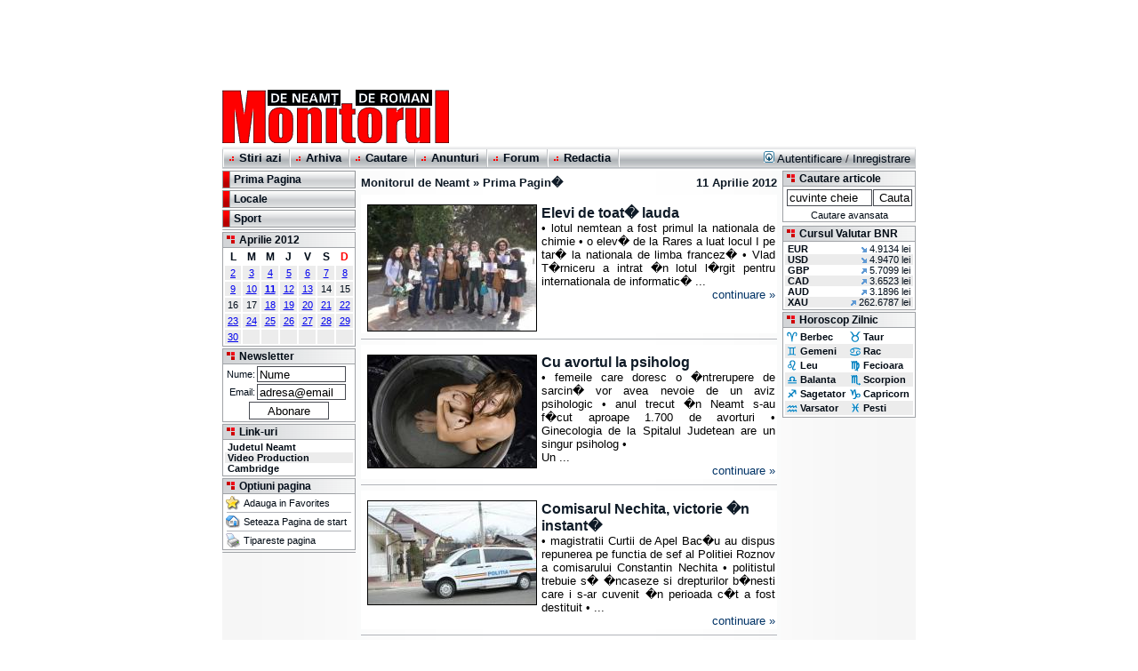

--- FILE ---
content_type: text/html; charset=UTF-8
request_url: https://www.mont.ro/stiri/?editia=20120411&pagina=prima
body_size: 6024
content:
<!DOCTYPE HTML PUBLIC "-//W3C//DTD HTML 4.0 Transitional//EN">
<html>
<head>
  <title> Stiri Prima Pagin� 11/04/2012 - Monitorul de Neamt si Roman </title>
  <meta http-equiv="Content-Type" content="text/html; charset=iso-8859-2">
  <meta http-equiv="Content-Language" content="ro">
  <meta name="ROBOTS" content="INDEX,FOLLOW">
  <meta name="audience" content="All">
  <link rel="publisher" href="https://plus.google.com/104121030777165216890" />
  <link rel="Shortcut Icon" href="/favicon.ico">
  <link rel="alternate" type="application/rss+xml" title="Monitorul de Neamt si Roman" href="/alt/rss/index_rss.xml">
  <link rel="stylesheet" href="/stylesheet.css">
<script language="JavaScript1.2" src="/scripts.js" type="text/javascript"></script>
<script async src="//pagead2.googlesyndication.com/pagead/js/adsbygoogle.js"></script>
<!-- Google Analytics -->
<script async src="https://www.googletagmanager.com/gtag/js?id=G-63XQ8KLDMT"></script>
<script>
  window.dataLayer = window.dataLayer || [];
  function gtag(){dataLayer.push(arguments);}
  gtag('js', new Date());

  gtag('config', 'G-63XQ8KLDMT');
</script>
</head>
<body>
<!-- Header -->
<div style="margin-left: auto;margin-right: auto;width: 780px;">
<table width="780" cellspacing="0" cellpadding="0" border="0">
  <tr>
	<td width="780" align="center"><!-- mont.ro - Header 728x90 -->
<ins class="adsbygoogle"
     style="display:inline-block;width:728px;height:90px"
     data-ad-client="ca-pub-4397319173916185"
     data-ad-slot="4244161683"></ins>
<script>
(adsbygoogle = window.adsbygoogle || []).push({});
</script></td>
  </tr>
</table>
<table width="780" cellspacing="0" cellpadding="0" border="0">
  <tr>
	<td width="260" height="70" align="left"><a href="/"><img src="/img/monitorul_neamt_logo.gif" width="260" height="64" alt="Monitorul de Neamt si Roman ziarul din judetul Neamt cu cei mai multi cititori" border="0" align="middle"></a></td>
	<td width="520" height="70" align="right" valign="middle">	</td>
  </tr>
</table>
<table width="780" cellspacing="0" cellpadding="0" border="0">
  <tr>
	<td colspan="2" width="780" height="1" valign="middle" class="topmenubkg"><div style="width: 1px; height: 1px; position: absolute; float: right; margin: 0px 0px 0px 785px">
	</div></td>
  </tr>
  <tr>
	<td colspan="2" width="780" height="24" valign="middle" class="topmenubkg">
	  <table width="780" cellspacing="0" cellpadding="0" border="0">
		<tr>
		  <td width="2" height="20"><img src="/img/topmenu_corner_br.gif" width="2" height="20" alt="" border="0" align="middle"></td>
		  <td height="20" align="left">
			<table cellspacing="0" cellpadding="0" border="0">
			  <tr>
				<td valign="middle" class="topmenutxt">&nbsp;<img id="topmenu1" src="/img/topmenu_bullet.gif" width="9" height="10" alt="" border="0" align="bottom">&nbsp;<a 
					href="/stiri/"		class="topmenutxt" onMouseOver="topImgOn(1)" onMouseOut="topImgOff(1)"><b>Stiri azi</b></a> &nbsp;</td>
				<td valign="middle" width="2" height="20"><img src="/img/topmenu_corner_br.gif" width="2" height="20" alt="" border="0" align="middle"></td>
				<td valign="middle" class="topmenutxt">&nbsp;<img id="topmenu2" src="/img/topmenu_bullet.gif" width="9" height="10" alt="" border="0" align="bottom">&nbsp;<a 
					href="/arhiva/"		class="topmenutxt" onMouseOver="topImgOn(2)" onMouseOut="topImgOff(2)"><b>Arhiva</b></a> &nbsp;</td>
				<td valign="middle" width="2" height="20"><img src="/img/topmenu_corner_br.gif" width="2" height="20" alt="" border="0" align="middle"></td>
				<td valign="middle" class="topmenutxt">&nbsp;<img id="topmenu3" src="/img/topmenu_bullet.gif" width="9" height="10" alt="" border="0" align="bottom">&nbsp;<a 
					href="/cautare/"	class="topmenutxt" onMouseOver="topImgOn(3)" onMouseOut="topImgOff(3)"><b>Cautare</b></a> &nbsp;</td>
				<td valign="middle" width="2" height="20"><img src="/img/topmenu_corner_br.gif" width="2" height="20" alt="" border="0" align="middle"></td>
				<td valign="middle" class="topmenutxt">&nbsp;<img id="topmenu4" src="/img/topmenu_bullet.gif" width="9" height="10" alt="" border="0" align="bottom">&nbsp;<a 
					href="/anunturi/"	class="topmenutxt" onMouseOver="topImgOn(4)" onMouseOut="topImgOff(4)"><b>Anunturi</b></a> &nbsp;</td>
				<td valign="middle" width="2" height="20"><img src="/img/topmenu_corner_br.gif" width="2" height="20" alt="" border="0" align="middle"></td>
				<td valign="middle" class="topmenutxt">&nbsp;<img id="topmenu5" src="/img/topmenu_bullet.gif" width="9" height="10" alt="" border="0" align="bottom">&nbsp;<a 
					href="/forum/"		class="topmenutxt" onMouseOver="topImgOn(5)" onMouseOut="topImgOff(5)"><b>Forum</b></a> &nbsp;</td>
				<td valign="middle" width="2" height="20"><img src="/img/topmenu_corner_br.gif" width="2" height="20" alt="" border="0" align="middle"></td>
				<td valign="middle" class="topmenutxt">&nbsp;<img id="topmenu6" src="/img/topmenu_bullet.gif" width="9" height="10" alt="" border="0" align="bottom">&nbsp;<a 
					href="/redactia/"	class="topmenutxt" onMouseOver="topImgOn(6)" onMouseOut="topImgOff(6)"><b>Redactia</b></a> &nbsp;</td>
				<td valign="middle" width="2" height="20"><img src="/img/topmenu_corner_br.gif" width="2" height="20" alt="" border="0" align="middle"></td>
			  </tr>
			</table>
		  </td>
		  <td height="20" align="right" class="bodytext">
		  <a href="/user/login/" class="topmenutxt"><img src="/forum/templates/subSilver/images/icon_mini_login.gif" width="12" height="13" border="0" alt="Autentificare" hspace="3" />Autentificare</a>
		  /&nbsp;<a href="/forum/profile.php?mode=register" class="topmenutxt">Inregistrare</a>&nbsp;</td>
		  <td width="2" height="20"><img src="/img/topmenu_corner_right.gif" width="2" height="20" alt="" border="0" align="middle"></td>
		</tr>
	  </table>
	</td>
  </tr>
  <tr>
	<td colspan="2" width="780" height="2"><img src="/img/monitorul_neamt_spacer.gif" width="2" height="2" border="0" align="middle"></td>
  </tr>
</table>

<table width="780" cellspacing="0" cellpadding="0" border="0" class="contentbkg">


  <!-- No query in th url. Default settings used --> 
  <tr>
	<td width="150" valign="top"><!-- Meniu Categorii de Stiri -->
	  <table width="150" cellspacing="0" cellpadding="0" border="0">
		<tr>
		  <td>
			<table width="100%" cellspacing="0" cellpadding="0" border="0">
			  <tr>
				<td>
				<table width="100%" cellspacing="1" cellpadding="0" border="0" bgcolor="#939699">
				  <tr onMouseOver="subImgOn(0)" onMouseOut="subImgOff(0)">
					<td height="18" width="7"><img id="submenu0" src="/img/submenu_bullet0.gif" width="7" height="18" alt="" border="0" align="middle"></td>
					<td height="18" class="submenutxt"><a href="/stiri/?editia=20120411&pagina=prima" class="submenutxt"><b>Prima Pagina</b></a></td>
				  </tr>
				</table>
				</td>
			  </tr>
			  <tr>
				<td height="2" bgcolor="#ffffff"><img src="/img/monitorul_neamt_spacer.gif" width="2" height="2" alt="" border="0" align="middle"></td>
			  </tr>
			  <tr>
				<td>
				<table width="100%" cellspacing="1" cellpadding="0" border="0" bgcolor="#939699">
				  <tr onMouseOver="subImgOn(1)" onMouseOut="subImgOff(1)">
					<td height="18" width="7"><img id="submenu1" src="/img/submenu_bullet1.gif" width="7" height="18" alt="" border="0" align="middle"></td>
					<td height="18" class="submenutxt" valign="bottom"><a href="/stiri/?editia=20120411&pagina=1" class="submenutxt" title="Stiri Locale - 8 articole"><b>Locale</b></a></td>
				  </tr>
				</table>
				</td>
			  </tr>
			  <tr>
				<td height="2" bgcolor="#ffffff"><img src="/img/monitorul_neamt_spacer.gif" width="2" height="2" alt="" border="0" align="middle"></td>
			  </tr>

		 			  <tr>
				<td>
				<table width="100%" cellspacing="1" cellpadding="0" border="0" bgcolor="#939699">
				  <tr onMouseOver="subImgOn(2)" onMouseOut="subImgOff(2)">
					<td height="18" width="7"><img id="submenu2" src="/img/submenu_bullet2.gif" width="7" height="18" alt="" border="0" align="middle"></td>
					<td height="18" class="submenutxt" valign="bottom"><a href="/stiri/?editia=20120411&pagina=5" class="submenutxt" title="Stiri Sport - 1 articole"><b>Sport</b></a></td>
				  </tr>
				</table>
				</td>
			  </tr>
			  <tr>
				<td height="2" bgcolor="#ffffff"><img src="/img/monitorul_neamt_spacer.gif" width="2" height="2" alt="" border="0" align="middle"></td>
			  </tr>

		 			</table>
		  </td>
		</tr>
		<tr>
		  <td height="1" bgcolor="#A0A3A7"><img src="/img/monitorul_neamt_border.gif" width="1" height="1" alt="" border="0" align="middle"></td>
		</tr>
		<tr>
		  <td height="2" bgcolor="#FFFFFF"><img src="/img/monitorul_neamt_spacer.gif" width="2" height="2" alt="" border="0" align="middle"></td>
		</tr>
	  </table>
	  <!-- Coloana Stanga -->
	  <table width="150" cellspacing="0" cellpadding="0" border="0">
	  		<tr>
		  <td><!-- Calendar -->
			<table width="150" cellspacing="1" cellpadding="0" border="0" bgcolor="#A0A3A7">
			  <tr>
				<td class="boxtitlebkg">
				  <table cellspacing="0" cellpadding="1" border="0">
					<tr>
					  <td width="15" align="center"><a href="/arhiva/"><img src="/img/bullet2.gif" width="11" height="11" alt="Calendar- Arhiva de Stiri" border="0" align="middle"></a></td>
					  <td class="boxtitle"><a href="/arhiva/" class="boxtitle" title="Calendar">Aprilie 2012</a></td>
					</tr>
				  </table>
				</td>
			  </tr>
			  <tr>
				<td bgcolor="#ffffff" align="center" class="boxtext">
<table class="calendar">
  <tr><th>L</td><th>M</td><th>M</td><th>J</td><th>V</td><th>S</td><th><font color="#ff0000">D</font></td></tr>
  <tr><td><a href="/stiri/?editia=20120402&pagina=prima">2</a></td><td><a href="/stiri/?editia=20120403&pagina=prima">3</a></td><td><a href="/stiri/?editia=20120404&pagina=prima">4</a></td><td><a href="/stiri/?editia=20120405&pagina=prima">5</a></td><td><a href="/stiri/?editia=20120406&pagina=prima">6</a></td><td><a href="/stiri/?editia=20120407&pagina=prima">7</a></td><td><a href="/stiri/?editia=20120407&pagina=prima">8</a></td></tr>
  <tr><td><a href="/stiri/?editia=20120409&pagina=prima">9</a></td><td><a href="/stiri/?editia=20120410&pagina=prima">10</a></td><td class="caltoday"><a href="/stiri/?editia=20120411&pagina=prima"><b>11</b></a></td><td><a href="/stiri/?editia=20120412&pagina=prima">12</a></td><td><a href="/stiri/?editia=20120413&pagina=prima">13</a></td><td>14</td><td>15</td></tr>
  <tr><td>16</td><td>17</td><td><a href="/stiri/?editia=20120418&pagina=prima">18</a></td><td><a href="/stiri/?editia=20120419&pagina=prima">19</a></td><td><a href="/stiri/?editia=20120420&pagina=prima">20</a></td><td><a href="/stiri/?editia=20120421&pagina=prima">21</a></td><td><a href="/stiri/?editia=20120421&pagina=prima">22</a></td></tr>
  <tr><td><a href="/stiri/?editia=20120423&pagina=prima">23</a></td><td><a href="/stiri/?editia=20120424&pagina=prima">24</a></td><td><a href="/stiri/?editia=20120425&pagina=prima">25</a></td><td><a href="/stiri/?editia=20120426&pagina=prima">26</a></td><td><a href="/stiri/?editia=20120427&pagina=prima">27</a></td><td><a href="/stiri/?editia=20120428&pagina=prima">28</a></td><td><a href="/stiri/?editia=20120428&pagina=prima">29</a></td></tr>
  <tr><td><a href="/stiri/?editia=20120430&pagina=prima">30</a></td><td>&nbsp;</td><td>&nbsp;</td><td>&nbsp;</td><td>&nbsp;</td><td>&nbsp;</td><td>&nbsp;</td></tr>
</table>

				</td>
			  </tr>
			</table>
		  </td>
		</tr>
		<tr>
		  <td height="2"><img src="/img/monitorul_neamt_spacer.gif" width="2" height="2" alt="" border="0" align="middle"></td>
		</tr>
		<tr>
		  <td><!-- Newsletter -->
			<table width="150" cellspacing="1" cellpadding="0" border="0" bgcolor="#A0A3A7">
			  <form method="GET" action="/newsletter/">
			  <input type="hidden" name="action" value="addnow">
			  <tr>
				<td class="boxtitlebkg">
				  <table cellspacing="0" cellpadding="1" border="0">
					<tr>
					  <td width="15" align="center"><a href="/newsletter/"><img src="/img/bullet2.gif" width="11" height="11" alt="Stiri pe e-mail - Newsletter Monitorul de Neamt" border="0" align="middle"></a></td>
					  <td class="boxtitle"><a href="/newsletter/" class="boxtitle">Newsletter</a></td>
					</tr>
				  </table>
				</td>
			  </tr>
			  <tr>
				<td bgcolor="#ffffff" align="center" class="boxtext">
				<table cellspacing="2" cellpadding="0" width="100%" border="0"> 
				  <tr>
					<td class="boxtext" align="right">Nume:</td>
					<td class="boxtext"><input type="text" maxlength="100" name="nlnume" value="Nume" class="field" style="width:100;height:18" 
					onfocus="if(nlnume.value=='Nume'){nlnume.value=''}" onclick="if(nlnume.value=='Nume'){nlnume.value=''}" onblur="if(nlnume.value.length<2){nlnume.value='Nume'}"></td></tr>
				  <tr>
					<td class="boxtext" align="right">Email:</td>
					<td class="boxtext"><input type="text" maxlength="100" name="nlemail"value="adresa@email" class="field" style="width:100;height:18" 
					onfocus="if(nlemail.value=='adresa@email'){nlemail.value=''}" onclick="if(nlemail.value=='adresa@email'){nlemail.value=''}" onblur="if(nlemail.value.length<2){nlemail.value='adresa@email'}"></td></tr>
				  <tr>
					<td class="boxtext" align="center" colspan="2"><input type="submit" class="field" value="Abonare" name="b1" style="width:90;height:20"></td>
				  </tr>
				</table>
				</td>
			  </tr>
			  </form>
			</table>
		  </td>
		</tr>
		<tr>
		  <td height="2"><img src="/img/monitorul_neamt_spacer.gif" width="2" height="2" alt="" border="0" align="middle"></td>
		</tr>
		<tr>
		  <td>
			<table width="150" cellspacing="1" cellpadding="0" border="0" bgcolor="#A0A3A7">
			  <tr>
				<td class="boxtitlebkg">
				  <table cellspacing="0" cellpadding="1" border="0">
					<tr>
					  <td width="15" align="center"><a href="/links/"><img src="/img/bullet2.gif" width="11" height="11" alt="Links - Link-uri catre site-uri utile" border="0" align="middle"></a></td>
					  <td class="boxtitle"><a href="/links/" class="boxtitle">Link-uri</a></td>
					</tr>
				  </table>
				</td>
			  </tr>
			  <tr>
				<td bgcolor="#ffffff" align="left" class="boxtext">
				<table width="100%" cellspacing="0" cellpadding="2" border="0">
				<tr>
				  <td>
				  <table width="100%" cellspacing="0" cellpadding="0" border="0">
					<tr>
					  <td class="boxtext" align="left">&nbsp;<a class="boxtext" href="http://www.judetulneamt.ro/"><b>Judetul Neamt</b></a></td></tr>
					<tr class="selectedbkg">
					  <td class="boxtext" align="left">&nbsp;<a class="boxtext" href="/video-production/"><b>Video Production</b></a></td></tr>
					<tr>
					  <td class="boxtext" align="left">&nbsp;<a class="boxtext" href="/cambridge/"><b>Cambridge</b></a></td></tr>
				  </table>
				  </td>
				</tr>
				</table>
				</td>
			  </tr>
			</table>
		  </td>
		</tr>
		<tr>
		  <td height="2"><img src="/img/monitorul_neamt_spacer.gif" width="2" height="2" alt="" border="0" align="middle"></td>
		</tr>
		<tr>
		  <td><!-- Page Options -->
			<table width="150" cellspacing="1" cellpadding="0" border="0" bgcolor="#A0A3A7">
			  <tr>
				<td class="boxtitlebkg">
				  <table cellspacing="0" cellpadding="1" border="0">
					<tr>
					  <td width="15" align="center"><img src="/img/bullet2.gif" width="11" height="11" alt="Optiuni Pagina" border="0" align="middle"></td>
					  <td class="boxtitle">Optiuni pagina</td>
					</tr>
				  </table>
				</td>
			  </tr>
			  <tr>
				<td bgcolor="#ffffff" align="center" class="boxtext">
				  <table cellspacing="2" cellpadding="0" border="0">			  
					<tr>
					  <td width="18"><a class="boxtext" href="javascript:void(0);" onclick="javascript:CreateBookmarkLink(location.href,'Monitorul de Neamt - Stiri Prima Pagin� 11/04/2012');"><img src="/img/icon_small_favorites.gif" width="16" height="16" alt="Adauga in Favorites" border="0" align="middle"></a></td>
					  <td width="122"><a class="boxtext" href="javascript:void(0);" onclick="javascript:CreateBookmarkLink(location.href,'Monitorul de Neamt - Stiri Prima Pagin� 11/04/2012');">Adauga in Favorites</a></td>
					</tr>
					<tr>
					  <td colspan="2" align="center"><img src="/img/monitorul_neamt_border.gif" width="140" height="1" alt="" border="0" align="middle"></td>
					</tr>
					<tr>
					  <td width="18"><a class="boxtext" href="javascript:void(0);" onclick="this.style.behavior='url(#default#homepage)'; this.setHomePage('http://www.mont.ro');"><img src="/img/icon_small_home.gif" width="16" height="16" alt="Seteaza Pagina de start" border="0" align="middle"></a></td>
					  <td width="122"><a class="boxtext" href="javascript:void(0);" onclick="this.style.behavior='url(#default#homepage)'; this.setHomePage('http://www.mont.ro');">Seteaza Pagina de start</a></td>
					</tr>
					<tr>
					  <td colspan="2" align="center"><img src="/img/monitorul_neamt_border.gif" width="140" height="1" alt="" border="0" align="middle"></td>
					</tr>
					<tr>
					  <td width="18"><a class="boxtext" href="javascript:print();"><img src="/img/icon_small_print.gif" width="16" height="16" alt="Tipareste pagina" border="0" align="middle"></a></td>
					  <td width="122"><a class="boxtext" href="javascript:print();">Tipareste pagina</a></td>
					</tr>
				  </table>
				</td>
			  </tr>
			</table>
		  </td>
		</tr>
		<tr>
		  <td height="2"><img src="/img/monitorul_neamt_spacer.gif" width="2" height="2" alt="" border="0" align="middle"></td>
		</tr>
		<tr>
		  <td height="1" bgcolor="#A0A3A7"><img src="/img/monitorul_neamt_border.gif" width="1" height="1" alt="" border="0" align="middle"></td>
		</tr>
		<tr>
		  <td height="2"><img src="/img/monitorul_neamt_spacer.gif" width="2" height="2" alt="" border="0" align="middle"></td>
		</tr>
		<tr>
		  <td align="center" valign="top"><!-- SmallBanner150max -->
		  </td>
		</tr>
	  </table>	</td>
	<td width="480" valign="top" align="center"><!-- Coloana Centrala -->
<table width="480" cellspacing="6" cellpadding="0" border="0">
  <tr>
	<td class="bodysubtext"><a href="http://www.mont.ro/" class="bodysubtext"><b>Monitorul de Neamt</b></a> &#187; <a href="/stiri/?editia=20120411&pagina=prima" class="bodysubtext"><b>Prima Pagin�</b></a></td>
	<td class="bodysubtext" align="right"><a href="/stiri/?editia=20120411&pagina=prima" class="bodysubtext"><b>11 Aprilie 2012</b></a></td>
  </tr>
  <tr class="articoloff" onmouseover="this.className='articolon'" onmouseout="this.className='articoloff'" onclick="window.location.href='/stiri/?editia=20120411&pagina=1&articol=32338';" bgcolor="#FFFFFF">
	<td colspan="2">
	  <table width="100%" cellspacing="0" cellpadding="2" border="0">
		<tr>
		  <td><img src="/img/monitorul_neamt_spacer.gif" width="1" height="5" alt="" border="0" align="middle"></td>
		</tr>
		<tr>  
		  <td class="artxt"><a href="/stiri/?editia=20120411&pagina=1&articol=32338" class="artitlea"><img src="/pictures/2012/04/102321.jpg" class="imageborder" alt="Elevi de toat� lauda" border="0" align="left" vspace="0" hspace="5"><b>Elevi de toat� lauda</b></a><br>
		  <div align="justify" class="artxt"> &#8226; lotul nemtean a fost primul la nationala de chimie &#8226; o elev� de la Rares a luat locul I pe tar� la nationala de limba francez� &#8226; Vlad T�rniceru a intrat �n lotul l�rgit pentru internationala de informatic� ...</div>
		  <div align="right" class="artaut"><a href="/stiri/?editia=20120411&pagina=1&articol=32338" class="artaut">continuare &#187;</a></div></td>
		</tr>
	  </table>
    </td>
  </tr>
  <tr>
	<td colspan="2" bgcolor="#FFFFFF"><img src="/img/monitorul_neamt_border.gif" width="468" height="1" alt="" border="0" align="middle"></td>
  </tr>
  <tr class="articoloff" onmouseover="this.className='articolon'" onmouseout="this.className='articoloff'" onclick="window.location.href='/stiri/?editia=20120411&pagina=1&articol=32339';" bgcolor="#FFFFFF">
	<td colspan="2">
	  <table width="100%" cellspacing="0" cellpadding="2" border="0">
		<tr>
		  <td><img src="/img/monitorul_neamt_spacer.gif" width="1" height="5" alt="" border="0" align="middle"></td>
		</tr>
		<tr>  
		  <td class="artxt"><a href="/stiri/?editia=20120411&pagina=1&articol=32339" class="artitlea"><img src="/pictures/2012/04/102323.jpg" class="imageborder" alt="Cu avortul la psiholog" border="0" align="left" vspace="0" hspace="5"><b>Cu avortul la psiholog</b></a><br>
		  <div align="justify" class="artxt"> &#8226; femeile care doresc o �ntrerupere de sarcin� vor avea nevoie de un aviz psihologic &#8226; anul trecut �n Neamt s-au f�cut aproape 1.700 de avorturi &#8226; Ginecologia de la Spitalul Judetean are un singur psiholog &#8226; <br> Un ...</div>
		  <div align="right" class="artaut"><a href="/stiri/?editia=20120411&pagina=1&articol=32339" class="artaut">continuare &#187;</a></div></td>
		</tr>
	  </table>
    </td>
  </tr>
  <tr>
	<td colspan="2" bgcolor="#FFFFFF"><img src="/img/monitorul_neamt_border.gif" width="468" height="1" alt="" border="0" align="middle"></td>
  </tr>
  <tr class="articoloff" onmouseover="this.className='articolon'" onmouseout="this.className='articoloff'" onclick="window.location.href='/stiri/?editia=20120411&pagina=1&articol=32340';" bgcolor="#FFFFFF">
	<td colspan="2">
	  <table width="100%" cellspacing="0" cellpadding="2" border="0">
		<tr>
		  <td><img src="/img/monitorul_neamt_spacer.gif" width="1" height="5" alt="" border="0" align="middle"></td>
		</tr>
		<tr>  
		  <td class="artxt"><a href="/stiri/?editia=20120411&pagina=1&articol=32340" class="artitlea"><img src="/pictures/2012/04/102329.jpg" class="imageborder" alt="Comisarul Nechita, victorie �n instant�" border="0" align="left" vspace="0" hspace="5"><b>Comisarul Nechita, victorie �n instant�</b></a><br>
		  <div align="justify" class="artxt"> &#8226; magistratii Curtii de Apel Bac�u au dispus repunerea pe functia de sef al Politiei Roznov a comisarului Constantin Nechita &#8226; politistul trebuie s� �ncaseze si drepturilor b�nesti care i s-ar cuvenit �n perioada c�t a fost destituit &#8226; ...</div>
		  <div align="right" class="artaut"><a href="/stiri/?editia=20120411&pagina=1&articol=32340" class="artaut">continuare &#187;</a></div></td>
		</tr>
	  </table>
    </td>
  </tr>
  <tr>
	<td colspan="2" bgcolor="#FFFFFF"><img src="/img/monitorul_neamt_border.gif" width="468" height="1" alt="" border="0" align="middle"></td>
  </tr>
  <tr>
    <td colspan="2" align="center"><!-- Banner 468 Special -->
    </td>
  </tr>
  <tr>
	<td colspan="2" align="center"><!-- Banner 468 Middle -->
<ins class="adsbygoogle"
     style="display:block; text-align:center;"
     data-ad-layout="in-article"
     data-ad-format="fluid"
     data-ad-client="ca-pub-4397319173916185"
     data-ad-slot="3477874928"></ins>
<script>
     (adsbygoogle = window.adsbygoogle || []).push({});
</script>	</td>
  </tr>
  <tr>
	<td colspan="2" bgcolor="#FFFFFF"><img src="/img/monitorul_neamt_border.gif" width="468" height="1" alt="" border="0" align="middle"></td>
  </tr>
  <tr>
	<td colspan="2" bgcolor="#FFFFFF">
	  <table width="100%" cellspacing="0" cellpadding="1" border="0">
		<tr>
		  <td class="newsindex"><div align="justify" class="newsindex"></div>
		  </td>
		</tr>
		<tr class="selectedbkg">
		  <td class="bodysubtext"><img src="/img/topmenu_bullet.gif" width="9" height="10" alt="Stiri Locale" border="0" align="bottom"> <a href="/stiri/?editia=20120411&pagina=1" class="bodysubtext"><b>Stiri Locale</b></a></td>
		</tr>
		<tr class="unselectedbkg">
		  <td class="newsindex"><div align="justify" class="newsindex">
		  <b>&#8226;</b> <a href="/stiri/?editia=20120411&pagina=1&articol=32338" class="newsindex">Elevi de toat� lauda</a>
		  <b>&#8226;</b> <a href="/stiri/?editia=20120411&pagina=1&articol=32339" class="newsindex">Cu avortul la psiholog</a>
		  <b>&#8226;</b> <a href="/stiri/?editia=20120411&pagina=1&articol=32340" class="newsindex">Comisarul Nechita, victorie �n instant�</a>
		  <b>&#8226;</b> <a href="/stiri/?editia=20120411&pagina=1&articol=32341" class="newsindex">Nevasta ucigas�, Paste dup� gratii</a>
		  <b>&#8226;</b> <a href="/stiri/?editia=20120411&pagina=1&articol=32342" class="newsindex">Putem gr�t�ri �n voie, nu se dau amenzi!</a>
		  <b>&#8226;</b> <a href="/stiri/?editia=20120411&pagina=1&articol=32343" class="newsindex">Seful DSP, �n control la spitalul �nchis din Bicaz</a>
		  <b>&#8226;</b> <a href="/stiri/?editia=20120411&pagina=1&articol=32344" class="newsindex">Iar �si bat joc de noi comerciantii</a>
		  <b>&#8226;</b> <a href="/stiri/?editia=20120411&pagina=1&articol=32345" class="newsindex">Politisti cu jalba la instanta suprem�</a></div>
		  </td>
		</tr>
		<tr class="selectedbkg">
		  <td class="bodysubtext"><img src="/img/topmenu_bullet.gif" width="9" height="10" alt="Stiri Sport" border="0" align="bottom"> <a href="/stiri/?editia=20120411&pagina=5" class="bodysubtext"><b>Stiri Sport</b></a></td>
		</tr>
		<tr class="unselectedbkg">
		  <td class="newsindex"><div align="justify" class="newsindex">
		  <b>&#8226;</b> <a href="/stiri/?editia=20120411&pagina=5&articol=32346" class="newsindex">&#8222;Tinta mea este Olimpiada din 2016&#8220;</a></div>
		  </td>
		</tr>
		<tr>
		  <td><img src="/img/monitorul_neamt_spacer.gif" width="1" height="1" alt="" border="0" align="middle"></td>
		</tr>
	  </table>
	</td>
  </tr>
</table>
	</td>
	<td width="150" valign="top"><!-- Coloana Dreapta -->
	  <table width="150" cellspacing="0" cellpadding="0" border="0">
		<tr>
		  <td><!-- Search Box -->
			<table width="150" cellspacing="1" cellpadding="0" border="0" bgcolor="#A0A3A7">
			  <form method="GET" action="/cautare/">
			  <tr>
				<td class="boxtitlebkg">
				  <table cellspacing="0" cellpadding="1" border="0">
				    <tr>
				      <td width="15" align="center"><a href="/cautare/"><img src="/img/bullet2.gif" width="11" height="11" alt="Cautare articole în Arhiva de Stiri" border="0" align="bottom"></a></td>
				      <td class="boxtitle"><a href="/cautare/" class="boxtitle">Cautare articole</a></td>
				    </tr>
				  </table>
				</td>
			  </tr>
			  <tr>
				<td bgcolor="#ffffff" align="center" class="boxtext">
				<table width="100%" cellspacing="1" cellpadding="0" border="0">
				  <tr>
					<td height="24" align="right"><input type="text" name="q" value="cuvinte cheie" class="field" style="width:96;height:19" 
					onfocus="if(q.value=='cuvinte cheie'){q.value=''}" onclick="if(q.value=='cuvinte cheie'){q.value=''}" onblur="if(q.value.length<2){q.value='cuvinte cheie'}"></td>
					<td height="22" align="left"><input type="hidden" name="sintitlu" value="1"><input type="hidden" name="sintext" value="1">
					<input type="submit" value="Cauta" class="field" style="width:44;height:19"></td>
				  </tr>
				  <tr>
					<td colspan="2" align="center" class="boxtext"><a href="/cautare/" class="boxtext">Cautare avansata</a></td>
				  </tr>
				</table>
				</td>
			  </tr>
			  </form>
			</table>
		  </td>
		</tr>
		<tr>
		  <td height="2"><a href="http://www.mont.ro/"><img src="/img/monitorul_neamt_spacer.gif" width="2" height="2" alt="Judetul Neamt Piatra Neamt Roman Tîrgu Neamt Bicaz" border="0" align="middle"></a></td>
		</tr>
		<tr>
		  <td height="2"><img src="/img/monitorul_neamt_spacer.gif" width="2" height="2" alt="" border="0" align="middle"></td>
		</tr>
		<tr>
		  <td><!-- Curs valutar Box -->
			<table width="150" cellspacing="1" cellpadding="0" border="0" bgcolor="#A0A3A7">
			  <tr>
				<td class="boxtitlebkg">
				  <table cellspacing="0" cellpadding="1" border="0">
					<tr>
					  <td width="15" align="center"><a href="/cursvalutar/"><img src="/img/bullet2.gif" width="11" height="11" alt="Cursul Valutar al BNR" border="0" align="bottom"></a></td>
					  <td class="boxtitle"><a href="/cursvalutar/" class="boxtitle">Cursul Valutar BNR</a></td>
					</tr>
				  </table>
				</td>
			  </tr>
			  <tr>
				<td bgcolor="#ffffff" align="left" class="boxtext">
				  <table width="100%" cellspacing="0" cellpadding="2" border="0">
					<tr>
					  <td class="boxtext">
						<table width="100%" cellpadding="0" cellspacing="0" border="0">  
						  <tr> 
							<td align="left" class="boxtext">&nbsp;<a href="/cursvalutar/" class="boxtext"><b>EUR</b></a></td> 
							<td align="right" class="boxtext"><img src="/img/cursval2.gif" width="6" height="6" alt="" border="0" align="bottom"> 4.9134 lei&nbsp;</td> 
						  </tr> 
						  <tr class="selectedbkg"> 
							<td align="left" class="boxtext">&nbsp;<a href="/cursvalutar/" class="boxtext"><b>USD</b></a></td> 
							<td align="right" class="boxtext"><img src="/img/cursval2.gif" width="6" height="6" alt="" border="0" align="bottom"> 4.9470 lei&nbsp;</td> 
						  </tr> 
						  <tr> 
							<td align="left" class="boxtext">&nbsp;<a href="/cursvalutar/" class="boxtext"><b>GBP</b></a></td> 
							<td align="right" class="boxtext"><img src="/img/cursval1.gif" width="6" height="6" alt="" border="0" align="bottom"> 5.7099 lei&nbsp;</td> 
						  </tr> 
						  <tr class="selectedbkg"> 
							<td align="left" class="boxtext">&nbsp;<a href="/cursvalutar/" class="boxtext" ><b>CAD</b></a></td> 
							<td align="right" class="boxtext"><img src="/img/cursval1.gif" width="6" height="6" alt="" border="0" align="bottom"> 3.6523 lei&nbsp;</td> 
						  </tr> 
						  <tr> 
							<td align="left" class="boxtext">&nbsp;<a href="/cursvalutar/" class="boxtext"><b>AUD</b></a></td> 
							<td align="right" class="boxtext"><img src="/img/cursval1.gif" width="6" height="6" alt="" border="0" align="bottom"> 3.1896 lei&nbsp;</td> 
						  </tr> 
						  <tr class="selectedbkg"> 
							<td align="left" class="boxtext">&nbsp;<a href="/cursvalutar/" class="boxtext"><b>XAU</b></a></td> 
							<td align="right" class="boxtext"><img src="/img/cursval1.gif" width="6" height="6" alt="" border="0" align="bottom"> 262.6787 lei&nbsp;</td> 
						  </tr>
						</table>
					  </td>
					</tr>
				  </table>
				</td>
			  </tr>
			</table>
		  </td>
		</tr>
		<tr>
		  <td height="2"><img src="/img/monitorul_neamt_spacer.gif" width="2" height="2" alt="" border="0" align="middle"></td>
		</tr>
		<tr>
		  <td><!-- Horoscop Box -->
			<table width="150" cellspacing="1" cellpadding="0" border="0" bgcolor="#A0A3A7">
			  <tr>
				<td class="boxtitlebkg">
				  <table cellspacing="0" cellpadding="1" border="0">
					<tr>
					  <td width="15" align="center"><a href="/horoscop/"><img src="/img/bullet2.gif" width="11" height="11" alt="Horoscop Zilnic" border="0" align="bottom"></a></td>
					  <td class="boxtitle"><a href="/horoscop/" class="boxtitle">Horoscop Zilnic</a></td>
					</tr>
				  </table>
				</td>
			  </tr>
			  <tr>
				<td bgcolor="#ffffff" align="left" class="boxtext">
				<table width="100%" cellspacing="0" cellpadding="2" border="0">
				<tr>
				  <td>
				  <table width="100%" cellspacing="0" cellpadding="1" border="0">
					<tr>
					  <td class="boxtext" width="14"><a class="boxtext" href="/horoscop/?zodia=berbec"><img src="/img/horoscop_berbec.gif" width="14" height="14" alt="Horoscop Zodia Berbec" border="0" align="middle"></a></td>
					  <td class="boxtext"><a class="boxtext" href="/horoscop/?zodia=berbec"><b>Berbec</b></a></td>
					  <td class="boxtext" width="14"><a class="boxtext" href="/horoscop/?zodia=taur"><img src="/img/horoscop_taur.gif" width="14" height="14" alt="Horoscop Zodia Taur" border="0" align="middle"></a></td>
					  <td class="boxtext"><a class="boxtext" href="/horoscop/?zodia=taur"><b>Taur</b></a></td></tr>
					<tr class="selectedbkg">
					  <td class="boxtext" width="14"><a class="boxtext" href="/horoscop/?zodia=gemeni"><img src="/img/horoscop_gemeni.gif" width="14" height="14" alt="Horoscop Zodia Gemeni" border="0" align="middle"></a></td>
					  <td class="boxtext"><a class="boxtext" href="/horoscop/?zodia=gemeni"><b>Gemeni</b></a></td>
					  <td class="boxtext" width="14"><a class="boxtext" href="/horoscop/?zodia=rac"><img src="/img/horoscop_rac.gif" width="14" height="14" alt="Horoscop Zodia Rac" border="0" align="middle"></a></td>
					  <td class="boxtext"><a class="boxtext" href="/horoscop/?zodia=rac"><b>Rac</b></a></td></tr>
					<tr>
					  <td class="boxtext" width="14"><a class="boxtext" href="/horoscop/?zodia=leu"><img src="/img/horoscop_leu.gif" width="14" height="14" alt="Horoscop Zodia Leu" border="0" align="middle"></a></td>
					  <td class="boxtext"><a class="boxtext" href="/horoscop/?zodia=leu"><b>Leu</b></a></td>
					  <td class="boxtext" width="14"><a class="boxtext" href="/horoscop/?zodia=fecioara"><img src="/img/horoscop_fecioara.gif" width="14" height="14" alt="Horoscop Zodia Fecioara" border="0" align="middle"></a></td>
					  <td class="boxtext"><a class="boxtext" href="/horoscop/?zodia=fecioara"><b>Fecioara</b></a></td></tr>
					<tr class="selectedbkg">
					  <td class="boxtext" width="14"><a class="boxtext" href="/horoscop/?zodia=balanta"><img src="/img/horoscop_balanta.gif" width="14" height="14" alt="Horoscop Zodia Balanta" border="0" align="middle"></a></td>
					  <td class="boxtext"><a class="boxtext" href="/horoscop/?zodia=balanta"><b>Balanta</b></a></td>
					  <td class="boxtext" width="14"><a class="boxtext" href="/horoscop/?zodia=scorpion"><img src="/img/horoscop_scorpion.gif" width="14" height="14" alt="Horoscop Zodia Scorpion" border="0" align="middle"></a></td>
					  <td class="boxtext"><a class="boxtext" href="/horoscop/?zodia=scorpion"><b>Scorpion</b></a></td></tr>
					<tr>
					  <td class="boxtext" width="14"><a class="boxtext" href="/horoscop/?zodia=sagetator"><img src="/img/horoscop_sagetator.gif" width="14" height="14" alt="Horoscop Zodia Sagetator" border="0" align="middle"></a></td>
					  <td class="boxtext"><a class="boxtext" href="/horoscop/?zodia=sagetator"><b>Sagetator</b></a></td>
					  <td class="boxtext" width="14"><a class="boxtext" href="/horoscop/?zodia=capricorn"><img src="/img/horoscop_capricorn.gif" width="14" height="14" alt="Horoscop Zodia Capricorn" border="0" align="middle"></a></td>
					  <td class="boxtext"><a class="boxtext" href="/horoscop/?zodia=capricorn"><b>Capricorn</b></a></td></tr>
					<tr class="selectedbkg">
					  <td class="boxtext" width="14"><a class="boxtext" href="/horoscop/?zodia=varsator"><img src="/img/horoscop_varsator.gif" width="14" height="14" alt="Horoscop Zodia Varsator" border="0" align="middle"></a></td>
					  <td class="boxtext"><a class="boxtext" href="/horoscop/?zodia=varsator"><b>Varsator</b></a></td>
					  <td class="boxtext" width="14"><a class="boxtext" href="/horoscop/?zodia=pesti"><img src="/img/horoscop_pesti.gif" width="14" height="14" alt="Horoscop Zodia Pesti" border="0" align="middle"></a></td>
					  <td class="boxtext"><a class="boxtext" href="/horoscop/?zodia=pesti"><b>Pesti</b></a></td></tr>
				  </table>
				  </td>
				</tr>
				</table>
				</td>
			  </tr>
			</table>
		  </td>
		</tr>
		<tr>
		  <td height="2"><img src="/img/monitorul_neamt_spacer.gif" width="2" height="2" alt="" border="0" align="middle"></td>
		</tr>
		<tr>
		  <td>
		  </td>
		</tr>
		<tr>
		  <td height="2"><img src="/img/monitorul_neamt_spacer.gif" width="2" height="2" alt="" border="0" align="middle"></td>
		</tr>
		<tr>
		  <td height="2"><img src="/img/monitorul_neamt_spacer.gif" width="2" height="2" alt="" border="0" align="middle"></td>
		</tr>
	  </table>	</td>	
	  </tr>
  <tr>
	<td colspan="3" align="center"><img src="/img/monitorul_neamt_spacer.gif" width="5" height="5" alt="Stiri, informatii, cursul valutar, datele meteo, horoscop, discutii, forum." border="0" align="middle"></td>
  </tr>
</table>
<!-- Footer -->
<table width="780" cellspacing="0" cellpadding="1" border="1" bordercolor="#939699" style="border-collapse:collapse">
  <tr>
	<td colspan="2" height="14" valign="middle" align="center" class="topmenubkg">
	<table width="100%" cellspacing="0" cellpadding="0" border="0">
	  <tr>
		<td height="12" align="right" class="copytxt"><a href="https://webber.ro/" target="_blank" class="copytxt">Webdesign by webber.ro</a> | <a href="https://webber.ro/domenii" target="_blank" class="copytxt">Domenii premium</a></td>
	  </tr>
	</table>
	</td>
  </tr>
</table>
<table width="780" cellspacing="0" cellpadding="1" border="0">
  <tr>
	<td valign="middle" align="left" class="copytxt">
	&copy;2003-2006 Drepturile de autor asupra intregului continut al acestui site apartin in totalitate <a href="/redactia/" class="copytxt">Grupul de Presa Accent SRL Piatra Neamt</a><br>
	Reproducerea totala sau partiala a materialelor este permisa numai cu acordul <a href="/redactia/" class="copytxt">Grupului de Presa Accent Piatra Neamt</a>.<br>
	Grupului de Presa Accent SRL - societate in insolventa, in insolvency, en procedure collective</td>
	<td width="90" valign="middle" align="right" bgcolor="#FFFFFF" class="copytxt">
	</td>
  </tr>
</table>
<table width="780" cellspacing="0" cellpadding="0" border="0">
  <tr>
	<td height="100" valign="middle" align="center">
<script type="text/javascript"> google_ad_client = "pub-4017236769221186"; google_ad_slot = "3362468399"; google_ad_width = 728; google_ad_height = 90; </script><script type="text/javascript" src="https://pagead2.googlesyndication.com/pagead/show_ads.js"></script>	</td>
  </tr>
</table>
</center>
<script defer src="https://static.cloudflareinsights.com/beacon.min.js/vcd15cbe7772f49c399c6a5babf22c1241717689176015" integrity="sha512-ZpsOmlRQV6y907TI0dKBHq9Md29nnaEIPlkf84rnaERnq6zvWvPUqr2ft8M1aS28oN72PdrCzSjY4U6VaAw1EQ==" data-cf-beacon='{"version":"2024.11.0","token":"b88828e51be449389384aaa85682f857","r":1,"server_timing":{"name":{"cfCacheStatus":true,"cfEdge":true,"cfExtPri":true,"cfL4":true,"cfOrigin":true,"cfSpeedBrain":true},"location_startswith":null}}' crossorigin="anonymous"></script>
</body>
</html>

--- FILE ---
content_type: text/html; charset=utf-8
request_url: https://www.google.com/recaptcha/api2/aframe
body_size: 267
content:
<!DOCTYPE HTML><html><head><meta http-equiv="content-type" content="text/html; charset=UTF-8"></head><body><script nonce="MDmomkXBrjvKKpIItbDE6g">/** Anti-fraud and anti-abuse applications only. See google.com/recaptcha */ try{var clients={'sodar':'https://pagead2.googlesyndication.com/pagead/sodar?'};window.addEventListener("message",function(a){try{if(a.source===window.parent){var b=JSON.parse(a.data);var c=clients[b['id']];if(c){var d=document.createElement('img');d.src=c+b['params']+'&rc='+(localStorage.getItem("rc::a")?sessionStorage.getItem("rc::b"):"");window.document.body.appendChild(d);sessionStorage.setItem("rc::e",parseInt(sessionStorage.getItem("rc::e")||0)+1);localStorage.setItem("rc::h",'1769216594989');}}}catch(b){}});window.parent.postMessage("_grecaptcha_ready", "*");}catch(b){}</script></body></html>